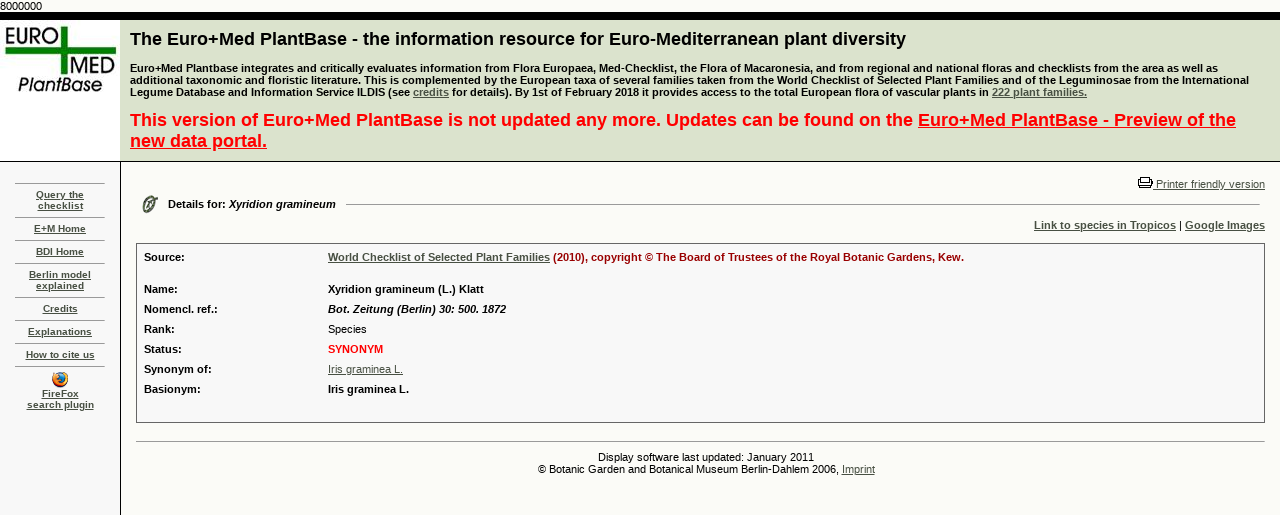

--- FILE ---
content_type: text/html
request_url: https://ww2.bgbm.org/euroPlusMed/PTaxonDetail.asp?NameId=41294&PTRefFk=8000000
body_size: 4474
content:
8000000
<!DOCTYPE HTML PUBLIC "-//W3C//DTD HTML 4.0 Transitional//EN">
<HTML>

<HEAD>
<TITLE>The Euro+Med Plantbase Project</TITLE>
<meta http-equiv="Content-Type" content="text/html; charset=utf-8">
<LINK REL="SHORTCUT ICON" HREF="http://ww2.bgbm.org/EuroPlusMed/images/favicon.ico">
<link rel="stylesheet" href="style.css" type="text/css">
	<!-- Firefox plugin scripts -->
	<script type="text/javascript">
	function errorMsg()
	{
	  alert("Netscape 6 or Mozilla is needed to install a sherlock plugin");
	} 
	function addEngine(name,ext,cat) {
	  if ((typeof window.sidebar == "object") && (typeof window.sidebar.addSearchEngine == "function"))
	  {
		window.sidebar.addSearchEngine(
		  "http://ww2.bgbm.org/EuroPlusMed/ffoxplugin/"+name+".src",
		  "http://ww2.bgbm.org/EuroPlusMed/ffoxplugin/"+name+"."+ext,name,cat 
		 );
	  }
	  else
	  {
		errorMsg();
	  }
	}
	</script>
</HEAD>

<BODY text=#000000 vLink=#85917c aLink=#000000 link=#42593c bgColor=#FBFBF7 leftMargin=0 topMargin=0 marginheight="0" marginwidth="0" OnLoad="document.form1.name.focus();">

<TABLE width="100%" height="100%" border=0 cellPadding=0 cellSpacing=0>
  <TBODY>
  <TR>
    <TD width=120 bgColor=#000000><IMG height=8 alt="" src="images/shim.gif" width=120 border=0></TD>
    <TD width=1 bgColor=#000000><IMG height=8 alt="" src="images/shim.gif" width=1 border=0></TD>
    <TD width="100%" bgColor=#000000><IMG height=8 alt="" src="images/shim.gif" width=1 border=0></TD></TR>
  <TR bgcolor="#dbe3cd">
      <TD width=120 background="images/cabecera_1.jpg"><div align="center"></div></TD>
    <TD width=1><IMG height=1 alt="" src="images/shim.gif" width=1 border=0></TD>
    <TD width="100%">
      <TABLE cellSpacing=0 cellPadding=0 width="100%" border=0>
        <TBODY>
        <TR>
          <TD width="100%">
            <TABLE cellSpacing=0 cellPadding=9 width="100%" border=0>
  <TBODY>
    <TR>
      <TD>
        <FONT color=#000000 size=+1><B><A style="COLOR: black; TEXT-DECORATION: none" href="query.asp">The Euro+Med PlantBase - the information resource for Euro-Mediterranean plant diversity</A></B></FONT><BR><BR>

        <b>
		Euro+Med Plantbase integrates and critically evaluates information from Flora Europaea, Med-Checklist, the Flora of Macaronesia, 
		and from regional and national floras and checklists from the area as well as additional taxonomic and floristic literature. This is 
		complemented by the European taxa of several families taken from the World Checklist of Selected Plant Families and of the 
		Leguminosae from the International Legume Database and Information Service ILDIS (see <a href="credits.asp">credits</a> for details). By 1st of February 2018 it provides access to the total European flora of vascular plants in
        </b>
        <b><a href="publishedfamilies.asp">222 plant families.</a></b><br/><br/>
        <FONT color="red" size=+1><B>This version of Euro+Med PlantBase is not updated any more. Updates can be found on the <a style="COLOR: red;" href="https://europlusmed.org/">Euro+Med PlantBase - Preview of the new data portal.</a></b></FONT>
      </TD>
    </TR>
  </TBODY>
</TABLE>
			</TD>
              <TD vAlign=top align=right width=375>&nbsp;</TD>
            </TR></TBODY></TABLE></TD></TR>
  <TR>
    <TD width=120 bgColor=#000000><IMG height=1 alt="" src="images/shim.gif" width=1 border=0></TD>
    <TD width=1 bgColor=#000000><IMG height=1 alt="" src="images/shim.gif" width=1 border=0></TD>
    <TD width="100%" bgColor=#000000><IMG height=1 alt="" src="images/shim.gif" width=1 border=0></TD></TR>
  <TR>
    <TD width=120 height="100%" vAlign=top>
      <TABLE width="100%" height="100%" border=0 cellPadding=15 cellSpacing=0  bgcolor="#F8F8F8">
	<TBODY>
		<TR>
			<TD valign="top">
            	<HR SIZE=1>
            	<DIV class=small align=center><B><B><SPAN class=navigatorLinkCurrent><A href="query.asp">Query the checklist</A></SPAN></B></B></DIV>
            	<HR SIZE=1>
            	<DIV class=small align=center><B><B><SPAN class=navigatorLinkCurrent><A href="http://www.emplantbase.org/">E+M Home</A></SPAN></B></B></DIV>
				<HR SIZE=1>
            	<DIV class=small align=center><B><B><SPAN class=navigatorLinkCurrent><A href="http://www.bgbm.org/biodivinf/">BDI Home</A></SPAN></B></B></DIV>
            	<HR SIZE=1>
            	<DIV class=small align=center><B><B><SPAN class=navigatorLinkCurrent><A href="http://www.bgbm.org/biodivinf/docs/bgbm-model/">Berlin model explained</A></SPAN></B></B></DIV>
            	<HR SIZE=1>
            	<DIV class=small align=center><B><B><SPAN class=navigatorLinkCurrent><A href="credits.asp">Credits</A></SPAN></B></B></DIV>
            	<HR SIZE=1>
            	<DIV class=small align=center><B><B><SPAN class=navigatorLinkCurrent><A href="explanations.asp">Explanations</A></SPAN></B></B></DIV>
            	<HR SIZE=1>
            	<DIV class=small align=center><B><B><SPAN class=navigatorLinkCurrent><A href="howtociteus.asp">How to cite us</A></SPAN></B></B></DIV>            
            	<HR SIZE=1>
				<DIV class=small align=center>
				<B><B>
				<SPAN class=navigatorLinkCurrent><a href="javascript:addEngine('EuroPlusMed','png','Academic')"> <img src="images/ffico.png" width="16" height="16" border="0"><br>FireFox<br>search plugin</a></SPAN>
				</B></B>
				</DIV>
				<p align="center"></p>
			</TD>
		</TR>
	</TBODY>
</TABLE>
        </TD>
    <TD width=1 bgColor=#000000><IMG height=1 alt="" src="" width=1 border=0></TD>
    <TD vAlign=top width="100%">
      <TABLE cellSpacing=0 cellPadding=15 width="100%" border=0>
        <TBODY>
        <TR>
          <TD vAlign=top width="100%">
            <P>
            <div align="right"><a href="/euroPlusMed/PTaxonDetail.asp?NameCache=&NameId=41294&PTRefFk=8000000&Print=1"><img src="images/print.gif" border="0">
              Printer friendly version</a></div>


                <TABLE cellSpacing=0 cellPadding=5 width="100%" border=0>
                  <TBODY>
                    <TR>
                      <TD vAlign=center width=5><IMG
                  height=19 alt=""
                  src="images/woodsDayLink.gif" width=17
                  border=0> </TD>
                      <TD noWrap><B>Details for: <i>Xyridion gramineum</i></B></TD>
                      <TD width="100%"> <HR SIZE=1> </TD>
                    </TR>
                  </TBODY>
                </TABLE>



<div align="right"><a href="http://www.tropicos.org/namesearch.aspx?name=Xyridion gramineum" target="_blank"><strong>Link to species in Tropicos</strong></a> | <a href="http://images.google.com/images?as_q=%22Xyridion gramineum%22&num=20&btnG=Google%2BSearch&as_epq=&hl=&as_oq=&as_eq=&imgsz=&as_filetype=&imgc=&as_sitesearch=&imgsafe=active" target="_blank"><strong>Google Images</strong></a> </div>

                <br>



<!-- here was the check for other source link -->
	


                <table width="100%" border="1" cellspacing="4" cellpadding="0" bordercolor="#666666" style="border-collapse: collapse">
                  <tr>
                    <td><a name="1"></a>
					<TABLE width="100%" cellspacing="6" bgcolor="#F8F8F8" >
                        <TBODY>
                          <TR>
                            <TD width="16%" valign="top"><strong>Source:</strong></TD>
							
								<TD width="84%"><strong><font color="#990000"><a href="http://apps.kew.org/wcsp/home.do">World Checklist of Selected Plant Families</a> (2010), copyright © The Board of Trustees of the Royal Botanic Gardens, Kew.<br><br></font></strong></td>
							
                          </TR>
                          <TR>
                            <TD width="16%" valign="top"><STRONG>Name:</STRONG></TD>
                            <TD width="84%"><B>
				Xyridion gramineum (L.) Klatt</B>
				
			    </TD>
                          </TR>
                          
						  <TR>
                            <TD width="16%" valign="top"><STRONG>Nomencl. ref.:</STRONG></TD>
                            <TD><I><B>Bot. Zeitung (Berlin) 30: 500. 1872</B></I></TD>
                          </TR>
						  

                          <TR>

                            <TD width="16%" valign="top"><STRONG>Rank:</STRONG></TD>

                            <TD>Species</TD>

                          </TR>

<!-- IOPI!

                          

						  <TR>

                            <TD width="16%" vAlign=top><strong>Type:</strong></TD>

                            <TD> ()</TD>

                          </TR>

						  

-->



                          <TR>

                            <TD width="16%" valign="top"><STRONG>Status:</STRONG></TD>

                            <TD>

				

					<font color=red>

                              	

                              	<b>
					SYNONYM
				</b></font></TD>
                          </TR>


			<TR>
				<TD width="16%" valign="top">
				
						<STRONG>Synonym of:</STRONG>
					
				</TD>
				<TD><A href="PTaxonDetail.asp?NameId=46298&PTRefFk=8000000">Iris graminea L.</A></TD>
			</TR>

	<TR>
		<TD width="16%" valign="top"><STRONG>Basionym:</STRONG></TD>
		<TD><STRONG>Iris graminea L.</STRONG></TD>

                          </TR>

                          

						  <TR>

                            <TD width="16%" valign="top"></TD>

                            <TD>&nbsp;</TD>

                          </TR>




                        </TBODY>
                      </table></td>
                  </tr>
                </table>

<BR>
                <HR SIZE=1> <TABLE cellSpacing=0 cellPadding=4 width="100%" border=0>
                  <TBODY>
                    <TR>
                      <TD width=1>&nbsp; </TD>
                      <TD width="100%" align="center">
                        Display software last updated: January 2011<br>
                        &copy; Botanic Garden and Botanical Museum Berlin-Dahlem 2006, <a href="http://www.bgbm.org/de/impressum">Imprint</a><br>
                       	<!--Privacy protection:<br/>This website uses Piwik, a web analytics open-source software. Piwik uses “cookies”, which are text files placed on your computer, to help the website analyze how users use the site. The information generated by the cookie about your use of the website (including your IP address anonymized prior to its storage) will be stored on our server. You may refuse the use of cookies by selecting the appropriate settings on your browser, however please note that if you do this you may not be able to use the full functionality of this website.
                        <iframe frameborder="no" width="100%" src="http://ww3.bgbm.org/php/piwik5/index.php?module=CoreAdminHome&action=optOut&language=en"></iframe>-->
                      </TD>
                    </TR>
                  </TBODY> 
                  
</TABLE></TD>
            </TR>
          </TBODY>
        </TABLE></TD></TR></TBODY></TABLE>

<!-- Piwik -->
<script type="text/javascript">
  var _paq = _paq || [];
  _paq.push(["trackPageView"]);
  _paq.push(["enableLinkTracking"]);

  (function() {
    var u=(("https:" == document.location.protocol) ? "https" : "http") + "://ww3.bgbm.org/php/piwik5/";
    _paq.push(["setTrackerUrl", u+"piwik.php"]);
    _paq.push(["setSiteId", "2"]);
    var d=document, g=d.createElement("script"), s=d.getElementsByTagName("script")[0]; g.type="text/javascript";
    g.defer=true; g.async=true; g.src=u+"piwik.js"; s.parentNode.insertBefore(g,s);
  })();
</script>
<!-- End Piwik Code -->
</BODY></HTML>
